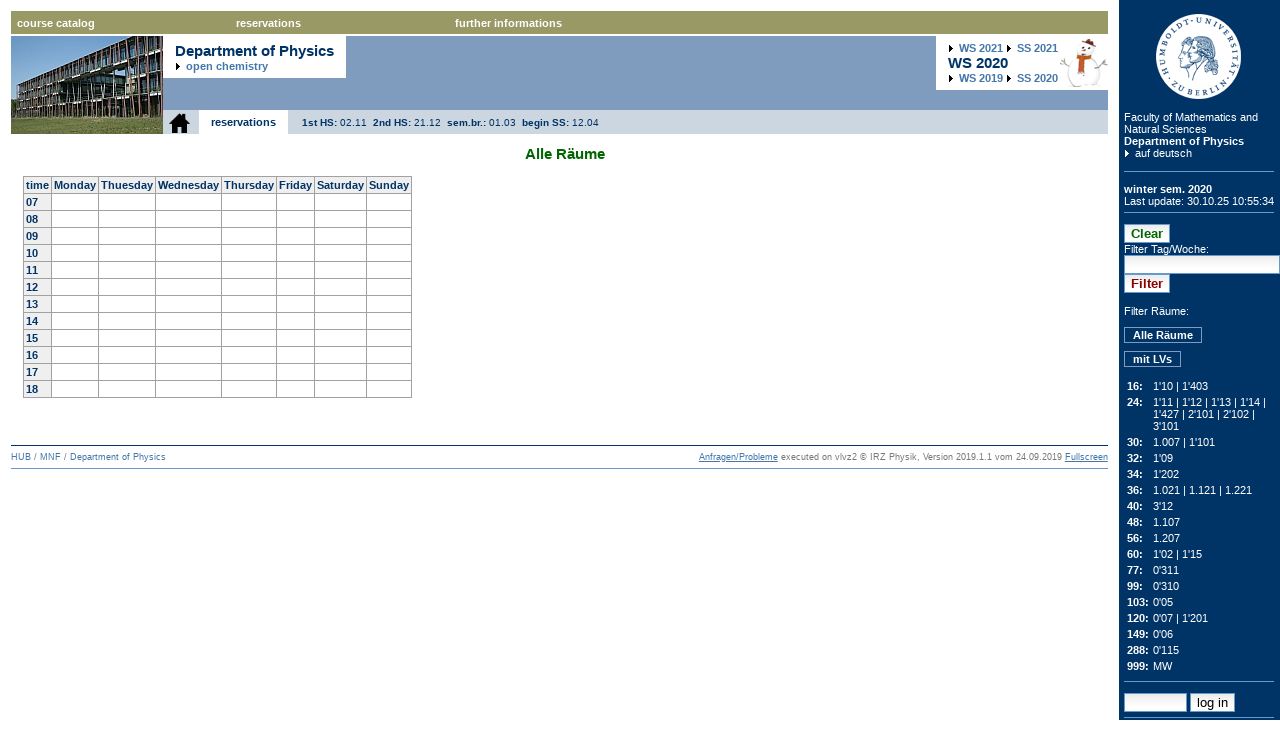

--- FILE ---
content_type: text/html; charset=UTF-8
request_url: https://vlvz2.physik.hu-berlin.de/ws2020/physik/reservierung/en/?site=reservierung&sday=&rfilter=all&sfilter=no&person=PMP
body_size: 4753
content:





<!DOCTYPE html PUBLIC "-//W3C//DTD XHTML 1.0 Transitional//EN" "http://www.w3.org/TR/xhtml1/DTD/xhtml1-transitional.dtd">
<html xmlns="http://www.w3.org/1999/xhtml" >
<head>
    <meta http-equiv="cache-control" content="no-cache, no-store, must-revalidate" />
    <meta http-equiv="pragma" content="no-cache" />
    <meta http-equiv="expires" content="0" />
    <meta http-equiv="Content-Type" content="text/html;charset=utf-8" />
    <meta name="viewport" content="width=device-width" />
    <title>
        NEW 15 1'201 |
        
	
	reservations
 |
        course catalog | Department of Physics
    </title>
    <script type="text/javascript" src="https://www2.physik.hu-berlin.de/css/ploneScripts5680.js"></script>
    <link rel="stylesheet" type="text/css" media="all" href="https://www2.physik.hu-berlin.de/css/vlvz.css" />
    <link rel="stylesheet" type="text/css" media="screen" href="https://www2.physik.hu-berlin.de/css/base.css" />
    <link rel="stylesheet" type="text/css" media="screen" href="https://www2.physik.hu-berlin.de/css/base.css" />
    <link rel="stylesheet" type="text/css" media="screen" href="https://www2.physik.hu-berlin.de/css/public.css" />
    <link rel="stylesheet" type="text/css" media="screen" href="https://www2.physik.hu-berlin.de/css/authoring.css" />
    <link rel="stylesheet" type="text/css" media="screen" href="https://www2.physik.hu-berlin.de/css/portlets.css" />
    <link rel="stylesheet" type="text/css" media="projection" href="https://www2.physik.hu-berlin.de/css/presentation.css" />
    <link rel="stylesheet" type="text/css" media="print" href="https://www2.physik.hu-berlin.de/css/print.css" />
    <link rel="stylesheet" type="text/css" media="handheld" href="https://www2.physik.hu-berlin.de/css/mobile.css" />
    <link rel="stylesheet" type="text/css" media="screen" href="https://www2.physik.hu-berlin.de/css/deprecated.css" />
    <link rel="stylesheet" type="text/css" media="screen" href="https://www2.physik.hu-berlin.de/css/generated.css" />
    <link rel="alternate stylesheet" type="text/css" media="screen" href="https://www2.physik.hu-berlin.de/css/textSmall.css" title="Small Text" />
    <link rel="alternate stylesheet" type="text/css" media="screen" href="https://www2.physik.hu-berlin.de/css/textLarge.css" title="Large Text" />
    <link rel="stylesheet" type="text/css" media="screen" href="https://www2.physik.hu-berlin.de/css/huBase.css" />
    <link rel="stylesheet" type="text/css" media="all" href="https://www2.physik.hu-berlin.de/css/huBreadCrumbs.css" />
    <link rel="stylesheet" type="text/css" media="screen" href="https://www2.physik.hu-berlin.de/css/huAuthoring.css" />
    <link rel="stylesheet" type="text/css" media="all" href="https://www2.physik.hu-berlin.de/css/huContent.css" />
    <link rel="stylesheet" type="text/css" media="all" href="https://www2.physik.hu-berlin.de/css/huFooter.css" />
    <link rel="stylesheet" type="text/css" media="screen" href="https://www2.physik.hu-berlin.de/css/huGenerated.css" />
    <link rel="stylesheet" type="text/css" media="screen" href="https://www2.physik.hu-berlin.de/css/huPublic.css" />
    <link rel="stylesheet" type="text/css" media="all" href="https://www2.physik.hu-berlin.de/css/huGlobalNav.css" />
    <link rel="stylesheet" type="text/css" media="all" href="https://www2.physik.hu-berlin.de/css/huPersonalTools.css" />
    <link rel="stylesheet" type="text/css" media="all" href="https://www2.physik.hu-berlin.de/css/huMenu.css" />
    <link rel="stylesheet" type="text/css" media="screen" href="https://www2.physik.hu-berlin.de/css/huPortletStylesA.css" />
    <link rel="stylesheet" type="text/css" media="print" href="https://www2.physik.hu-berlin.de/css/huPrint.css" />
    <link rel="stylesheet" type="text/css" media="screen" href="https://www2.physik.hu-berlin.de/css/huEmployee.css" />
    <link rel="stylesheet" type="text/css" media="screen" href="https://www2.physik.hu-berlin.de/css/huBlog.css" />
    <link rel="stylesheet" type="text/css" media="all" href="https://www2.physik.hu-berlin.de/css/plonePhysikCustom.css" />
    <link rel="stylesheet" type="text/css" media="all" href="https://www2.physik.hu-berlin.de/css/ploneCustom.css" />
    <link rel="stylesheet" href="https://www2.physik.hu-berlin.de/css/select2.css" />
    <script src="https://www2.physik.hu-berlin.de/css/jquery-1.11.2.min.js"></script>
    <script src="https://www2.physik.hu-berlin.de/css/jquery-migrate-1.2.1.min.js"></script>
    <style>
        /*table#lehrangebot .LVNr {
            width: 3%;
        }
        table#lehrangebot .ModulNr {
            width: 2%;
        }
         table#lehrangebot .ModulTitel {
            width: 25%;
            max-width:25%;
        }
         table#lehrangebot .LVTitel {
            width: 30%;
            max-width:30%;
        }
         table#lehrangebot .LectureLang {
            width: 5%;
            max-width:5%;
        }
         table#lehrangebot .StudPunkte {
             min-width: 5%;
            width: 5%;
        }
        table#lehrangebot .StudGang {
            width: 5%;
        }
         table#lehrangebot .FachSem {
             min-width:5%;
            width: 5%;
        }
         table#lehrangebot .LehrForm {
             min-width:5%;
            width: 5%;
        }
        table#lehrangebot .SWSZahl {
            min-width: 5%;
            width: 5%;
        }
        table#lehrangebot .LehrPerson {
            min-width: 10%;
            width: 10%;
        }*/
        table#lehrangebot tr td {
            border: 0;
            word-wrap: break-word;
        }
        table#lehrangebot tr td.LVNr {
            word-wrap: normal;
        }
    </style>


    <script type="text/javascript" src="https://www2.physik.hu-berlin.de/css/select2.js" /></script>
    <!--				<script type="text/javascript" src="https://www2.physik.hu-berlin.de/css/jquery-ui.js" /></script>-->
    <!-- Internet Explorer CSS Fixes -->
    <!--[if IE]>
        <style type="text/css" media="all">@import url(https://www2.physik.hu-berlin.de/css/IEFixes.css);</style>
    <![endif]-->
    <!-- Calendar Control -->
    <link href="https://www2.physik.hu-berlin.de/css/CalendarControl.css"
          rel="stylesheet" type="text/css" />
    <script type="text/javascript" src="https://www2.physik.hu-berlin.de/css/checkall.js"></script>
</head>
	<body>

<script src="https://www2.physik.hu-berlin.de/css/CalendarControl.js"
        type="text/javascript"></script>
<form id="form1" name="form1" action="/ws2020/physik/reservierung/en/" method="post">

<div id="visual-portal-wrapper" class="visualColumnHideOne">
<div id="visual-portal-wrapper-inner">
		<!-- HEADER -->
<div id="portal-top">
<div id="portal-header"><a name="pageTop"></a>
		<a class="hiddenStructure" accesskey="2" href="#">Direkt zum Inhalt</a>
		<a class="hiddenStructure" accesskey="6" href="#">Direkt zur Navigation</a>
<div id="HUmenu">

<ul class="hu_menu">
			<li>

 <a href="/ws2020/physik/verzeichnis/en/" class="firstLevel" title="">course catalog</a>

					
					 <ul>
						  
							  <li>
					     

 <a href="/ws2020/physik/start/en/" class="" title="">Start</a>

								</li>
						  
							  <li>
					     

 <a href="/ws2020/physik/news/en/" class="" title="">news / last changes</a>

								</li>
						  
							  <li>
					     

 <a href="/ws2020/physik/ordnung/en/" class="" title="">Study conditions/modules</a>

								</li>
						  
							  <li>
					     

 <a href="/ws2020/physik/verzeichnis/en/" class="" title="">course catalog</a>

								</li>
						  
							  <li>
					     

 <a href="/ws2020/physik/stundenplan/en/" class="" title="">timetable</a>

								</li>
						  
							  <li>
					     

 <a href="/ws2020/physik/raumplan/en/" class="" title="">timetable of rooms</a>

								</li>
						  
							  <li>
					     

 <a href="/ws2020/physik/lehrkraefte/en/" class="" title="">timetable of teachers</a>

								</li>
						  
							  <li>
					     

 <a href="/ws2020/physik/lehrangebot/?del=name,sem,sub/en/" class="" title="">Lehrangenbot</a>

								</li>
						</ul>
			</li>
</ul>
<ul class="hu_menu">
			<li>

 <a href="/ws2020/physik/reservierung/en/" class="firstLevel" title="">reservations</a>

					
					 <ul>
						  
							  <li>
					     

 <a href="/ws2020/physik/raumsuche/en/" class="" title="">room search/reservation</a>

								</li>
						  
							  <li>
					     

 <a href="/ws2020/physik/reservierung/en/" class="" title="">overview of reservations</a>

								</li>
						</ul>
			</li>
</ul>
<ul class="hu_menu">
			<li>

	<a href='#' class="firstLevel">further informations</a>

					
					 <ul>
						  
							  <li class="hasSub">
					     

	<a href="https://fakultaeten.hu-berlin.de/de/mnf/lehre_studium/spo" class="" title="">study regulations</a>

								  <ul>
								   <li>

	<a href="https://fakultaeten.hu-berlin.de/de/mnf/lehre_studium/spo/spochemie" class="" title="">Chemistry</a>
</li>
								   <li>

	<a href="https://fakultaeten.hu-berlin.de/de/mnf/lehre_studium/spo/spophysik" class="" title="">Physics</a>
</li>
								   <li>

	<a href="https://fakultaeten.hu-berlin.de/de/mnf/lehre_studium/spo/imp" class="" title="">IMP</a>
</li>
									 </ul>
								</li>
						  
							  <li>
					     

	<a href="https://fachini.physik.hu-berlin.de/" class="" title="">student association of physics</a>

								</li>
						  
							  <li>
					     

	<a href="https://studium.hu-berlin.de/beratung/zeit" class="" title="">dates and deadlines</a>

								</li>
						  
							  <li>
					     

	<a href="https://www.hu-berlin.de/impressum" class="" title="">imprint</a>

								</li>
						</ul>
			</li>
</ul>
<ul class="hu_menu">
			<li>

	<a href="#" class="firstLevel" title=""> </a>

					
			</li>
</ul>
<ul class="hu_menu">
			<li>

	<a href="#" class="firstLevel" title=""> </a>

					
			</li>
</ul>

</div>
<div class="visualClear"><!-- --></div><!-- ...-->
</div>
</div><!-- portal-top -->
<div class="visualClear"><!-- --></div><!-- ...-->
<!-- end HEADER -->
<!-- COLUMNS -->
<div id="portal-columns">
		<!-- portal-column-one  -->
<div id="portal-column-one">
<div class="visualPadding">
		</div>
		</div>
		<!-- portal-column-two -->
		<div id="portal-column-two">
		<div class="visualPadding">
				<h1 id="portlet-logo" class="portlet">
				<span id="portal-logo"><a href="https://www.hu-berlin.de" accesskey="1">Humboldt Universitaet zu Berlin</a></span>
                <a href="https://fakultaeten.hu-berlin.de/mnf" class="navigationHead" title="Faculty of Mathematics and Natural Sciences">Faculty of Mathematics and Natural Sciences</a>
                <span class="portalTitle"><a href="https://www.physik.hu-berlin.de" class="navigationHead" title="Department of Physics">Department of Physics</a></span>
	<a href="/ws2020/physik/reservierung/de/" style="font-weight:normal;" class="navigationHead arrow">auf deutsch</a>
    </h1><hr /><span style='font-weight:bold;color:white'>
	<!--<span style="color:orange;font-weight:normal;font-size:1.4em;">Dies Acadmicus am 12.10.2015</span><br />-->
	 winter sem.
	 2020
						<br /><span style='color:white;font-weight:normal'>Last update: 30.10.25 10:55:34</span>
<!--<br /><br />Die Navigation befindet sich ab sofort oben zentriert mit sich aufklappenden Links!-->
				</span>
				<hr />
				




<!-- Raumplan -->
<div>
    <input style="color:darkgreen;font-weight:bold;" type="submit" name="filter" value="Clear"><br />
    Filter Tag/Woche:
    <input name="sday" onfocus="showCalendarControl(this);" type="text" value="" style="width:150px;">
    <input style="color:darkred;font-weight:bold;" type="submit" name="filter" value="Filter">
</div><br />
<div>
    Filter Räume:<br /><br />
    <span class="linkbottondark"><a href="/ws2020/physik/reservierung/en/?rfilter=all&amp;sfilter=no">Alle Räume</a></span>
</div><br />
<div>
    <span class="linkbottondark"><a href="/ws2020/physik/reservierung/en/?sfilter=yes&amp;room=17">mit LVs</a></span>
</div><br />
<div style="clear:both;"></div>
<div style="float:right;">
</div>
<div style="clear:both;"></div>
<!-- <div class="sitetitle">Reservierungs&uuml;bersicht</div> -->
<!-- Reservierung -->
<table>
    <tr>
        
        <td style="font-weight:bold;vertical-align:top">16:</td>
        <td>
            
            
            <!-- <span class="rid">(1)</span> -->
            <a style="text-decoration:none" href="/ws2020/physik/reservierung/en/?rfilter=None&amp;room=1">1'10</a>
            |
            
            <!-- <span class="rid">(20)</span> -->
            <a style="text-decoration:none" href="/ws2020/physik/reservierung/en/?rfilter=None&amp;room=20">1'403</a>
        </td>
    </tr>
    <tr>
        
        <td style="font-weight:bold;vertical-align:top">24:</td>
        <td>
            
            
            <!-- <span class="rid">(8)</span> -->
            <a style="text-decoration:none" href="/ws2020/physik/reservierung/en/?rfilter=None&amp;room=8">1'11</a>
            |
            
            <!-- <span class="rid">(7)</span> -->
            <a style="text-decoration:none" href="/ws2020/physik/reservierung/en/?rfilter=None&amp;room=7">1'12</a>
            |
            
            <!-- <span class="rid">(6)</span> -->
            <a style="text-decoration:none" href="/ws2020/physik/reservierung/en/?rfilter=None&amp;room=6">1'13</a>
            |
            
            <!-- <span class="rid">(5)</span> -->
            <a style="text-decoration:none" href="/ws2020/physik/reservierung/en/?rfilter=None&amp;room=5">1'14</a>
            |
            
            <!-- <span class="rid">(23)</span> -->
            <a style="text-decoration:none" href="/ws2020/physik/reservierung/en/?rfilter=None&amp;room=23">1'427</a>
            |
            
            <!-- <span class="rid">(4)</span> -->
            <a style="text-decoration:none" href="/ws2020/physik/reservierung/en/?rfilter=None&amp;room=4">2'101</a>
            |
            
            <!-- <span class="rid">(3)</span> -->
            <a style="text-decoration:none" href="/ws2020/physik/reservierung/en/?rfilter=None&amp;room=3">2'102</a>
            |
            
            <!-- <span class="rid">(2)</span> -->
            <a style="text-decoration:none" href="/ws2020/physik/reservierung/en/?rfilter=None&amp;room=2">3'101</a>
        </td>
    </tr>
    <tr>
        
        <td style="font-weight:bold;vertical-align:top">30:</td>
        <td>
            
            
            <!-- <span class="rid">(90)</span> -->
            <a style="text-decoration:none" href="/ws2020/physik/reservierung/en/?rfilter=None&amp;room=90">1.007</a>
            |
            
            <!-- <span class="rid">(19)</span> -->
            <a style="text-decoration:none" href="/ws2020/physik/reservierung/en/?rfilter=None&amp;room=19">1'101</a>
        </td>
    </tr>
    <tr>
        
        <td style="font-weight:bold;vertical-align:top">32:</td>
        <td>
            
            
            <!-- <span class="rid">(9)</span> -->
            <a style="text-decoration:none" href="/ws2020/physik/reservierung/en/?rfilter=None&amp;room=9">1'09</a>
        </td>
    </tr>
    <tr>
        
        <td style="font-weight:bold;vertical-align:top">34:</td>
        <td>
            
            
            <!-- <span class="rid">(10)</span> -->
            <a style="text-decoration:none" href="/ws2020/physik/reservierung/en/?rfilter=None&amp;room=10">1'202</a>
        </td>
    </tr>
    <tr>
        
        <td style="font-weight:bold;vertical-align:top">36:</td>
        <td>
            
            
            <!-- <span class="rid">(99)</span> -->
            <a style="text-decoration:none" href="/ws2020/physik/reservierung/en/?rfilter=None&amp;room=99">1.021</a>
            |
            
            <!-- <span class="rid">(101)</span> -->
            <a style="text-decoration:none" href="/ws2020/physik/reservierung/en/?rfilter=None&amp;room=101">1.121</a>
            |
            
            <!-- <span class="rid">(100)</span> -->
            <a style="text-decoration:none" href="/ws2020/physik/reservierung/en/?rfilter=None&amp;room=100">1.221</a>
        </td>
    </tr>
    <tr>
        
        <td style="font-weight:bold;vertical-align:top">40:</td>
        <td>
            
            
            <!-- <span class="rid">(11)</span> -->
            <a style="text-decoration:none" href="/ws2020/physik/reservierung/en/?rfilter=None&amp;room=11">3'12</a>
        </td>
    </tr>
    <tr>
        
        <td style="font-weight:bold;vertical-align:top">48:</td>
        <td>
            
            
            <!-- <span class="rid">(91)</span> -->
            <a style="text-decoration:none" href="/ws2020/physik/reservierung/en/?rfilter=None&amp;room=91">1.107</a>
        </td>
    </tr>
    <tr>
        
        <td style="font-weight:bold;vertical-align:top">56:</td>
        <td>
            
            
            <!-- <span class="rid">(92)</span> -->
            <a style="text-decoration:none" href="/ws2020/physik/reservierung/en/?rfilter=None&amp;room=92">1.207</a>
        </td>
    </tr>
    <tr>
        
        <td style="font-weight:bold;vertical-align:top">60:</td>
        <td>
            
            
            <!-- <span class="rid">(13)</span> -->
            <a style="text-decoration:none" href="/ws2020/physik/reservierung/en/?rfilter=None&amp;room=13">1'02</a>
            |
            
            <!-- <span class="rid">(12)</span> -->
            <a style="text-decoration:none" href="/ws2020/physik/reservierung/en/?rfilter=None&amp;room=12">1'15</a>
        </td>
    </tr>
    <tr>
        
        <td style="font-weight:bold;vertical-align:top">77:</td>
        <td>
            
            
            <!-- <span class="rid">(94)</span> -->
            <a style="text-decoration:none" href="/ws2020/physik/reservierung/en/?rfilter=None&amp;room=94">0'311</a>
        </td>
    </tr>
    <tr>
        
        <td style="font-weight:bold;vertical-align:top">99:</td>
        <td>
            
            
            <!-- <span class="rid">(73)</span> -->
            <a style="text-decoration:none" href="/ws2020/physik/reservierung/en/?rfilter=None&amp;room=73">0'310</a>
        </td>
    </tr>
    <tr>
        
        <td style="font-weight:bold;vertical-align:top">103:</td>
        <td>
            
            
            <!-- <span class="rid">(14)</span> -->
            <a style="text-decoration:none" href="/ws2020/physik/reservierung/en/?rfilter=None&amp;room=14">0'05</a>
        </td>
    </tr>
    <tr>
        
        <td style="font-weight:bold;vertical-align:top">120:</td>
        <td>
            
            
            <!-- <span class="rid">(15)</span> -->
            <a style="text-decoration:none" href="/ws2020/physik/reservierung/en/?rfilter=None&amp;room=15">0'07</a>
            |
            
            <!-- <span class="rid">(17)</span> -->
            <a style="text-decoration:none" href="/ws2020/physik/reservierung/en/?rfilter=None&amp;room=17">1'201</a>
        </td>
    </tr>
    <tr>
        
        <td style="font-weight:bold;vertical-align:top">149:</td>
        <td>
            
            
            <!-- <span class="rid">(16)</span> -->
            <a style="text-decoration:none" href="/ws2020/physik/reservierung/en/?rfilter=None&amp;room=16">0'06</a>
        </td>
    </tr>
    <tr>
        
        <td style="font-weight:bold;vertical-align:top">288:</td>
        <td>
            
            
            <!-- <span class="rid">(57)</span> -->
            <a style="text-decoration:none" href="/ws2020/physik/reservierung/en/?rfilter=None&amp;room=57">0'115</a>
        </td>
    </tr>
    <tr>
        
        <td style="font-weight:bold;vertical-align:top">999:</td>
        <td>
            
            
            <!-- <span class="rid">(93)</span> -->
            <a style="text-decoration:none" href="/ws2020/physik/reservierung/en/?rfilter=None&amp;room=93">MW</a>
        </td>
    </tr>
</table>
<input type="hidden" name="site" value="reservierung">
<div style="clear:both;"></div>


				<hr />
    <input type="password" name="pass" value="" size="6" />
    <input type="submit" name="register" value="log in" />
    <input type="hidden" name="site" value="reservierung" />
				<hr />

				<dl class="portlet" id="portlet-languages" style="margin-bottom:0px"><dt class="portletHeader" /></dl>
<a href="/ws2020/physik/allreservations/en/">_</a>
</div><!--<... class="visualPadding">-->
</div><!--<... id="portal-column-two">-->
<!-- portal-column-content -->
<div id="portal-column-content">
<div id="content" class="">
<div id="print-header">
</div>
<div class="documentContent" id="region-content"><a name="documentContent"></a>
<div id="head-wrapper" class="document_view_ohneEinzug head-wrapper-document_view_ohneEinzug visualNoPrint">
		<img alt="" src="https://www2.physik.hu-berlin.de/content/head_left_image_physik.jpg" />
<div style="position:absolute;right: 0px;top: 0px;width:500;height:31px;background-color:#7f9cbe">

<span style="position:absolute;right:0px;display: inline-block;font-weight:bold;font-size:0.91em;margin-left:0em;padding:0.55em 1.1em;background: url(https://www2.physik.hu-berlin.de/content/ws.png) no-repeat right;padding-right:50px;
<!-- put first semster not to show here -->


color:#000088;background-color:white;">

<a style="background: url(https://www2.physik.hu-berlin.de/content/arrowRight-black.png) no-repeat 0% 50%; padding-left: 1em;" href='/ws2021/physik/reservierung/en/?changed'> <span title="winter sem.">WS</span> 2021</a>

<a style="background: url(https://www2.physik.hu-berlin.de/content/arrowRight-black.png) no-repeat 0% 50%; padding-left: 1em;" href='/ss2021/physik/reservierung/en/?changed'> <span title="summer sem.">SS</span> 2021</a><br />

  <span style="font-size:1.4em"><span title="winter sem.">WS</span> 2020</span><br />

<a style="background: url(https://www2.physik.hu-berlin.de/content/arrowRight-black.png) no-repeat 0% 50%; padding-left: 1em;" href='/ws2019/physik/reservierung/en/?changed'> <span title="winter sem.">WS</span> 2019</a>

<a style="background: url(https://www2.physik.hu-berlin.de/content/arrowRight-black.png) no-repeat 0% 50%; padding-left: 1em;" href='/ss2020/physik/reservierung/en/?changed'> <span title="summer sem.">SS</span> 2020</a>


</span>
<span style="position:absolute;display: inline-block;font-weight:bold;font-size:0.91em;margin-left:0em;padding:0.55em 1.1em;background-color:white;">
<span style="font-size:1.4em">Department of Physics</span>
<br />

	<a href="/ws2020/chemie/reservierung/en/?changed" style="background: url(https://www2.physik.hu-berlin.de/content/arrowRight-black.png) no-repeat 0% 50%; padding-left: 1em;">open chemistry</a>

</span>
</div>
<div class="huParentTitleRow">
		<a href="/ws2020/physik/start/en/"><img style="padding-right:6px;padding-left:6px;" height="20" src="https://www2.physik.hu-berlin.de/content/home.png"/></a>
		<a class="huParentTitle" href="#">
	
	reservations
</a>



<!--<span style="display:inline-block;font-size:0.80em;margin:1em;padding:0.55em 1.1em;color:#003366;">-->


<span style="font-size:0.80em;padding:0.55em 1.1em;color:003366;">
<b title='1st half of semester'>1st HS:</b> 02.11&nbsp;
<b title='2nd half of semester'>2nd HS:</b> 21.12&nbsp;
<b title='semester break'>sem.br.:</b> 01.03&nbsp;
  <b title='summer sem.'>begin SS:</b>
12.04
</span>
</div>
</div>
<div>
<!--<div style="clear: both;">&nbsp;</div>-->








 <div class="name center">
	Alle Räume
 </div><br />
<table id="reservierung">
  <thead>
				<tr>
      <th class="hut">time</th>
      <th class="hut">Monday</th>
      <th class="hut">Thuesday</th>
      <th class="hut">Wednesday</th>
      <th class="hut">Thursday</th>
      <th class="hut">Friday</th>
      <th class="hut">Saturday</th>
      <th class="hut">Sunday</th>
				</tr>
  </thead>
  <tbody>
    <tr>
      <th class="hut">07</th>
        <td class="empty" rowspan="1">
        </td>
        <td class="empty" rowspan="1">
        </td>
        <td class="empty" rowspan="1">
        </td>
        <td class="empty" rowspan="1">
        </td>
        <td class="empty" rowspan="1">
        </td>
        <td class="empty" rowspan="1">
        </td>
        <td class="empty" rowspan="1">
        </td>
    </tr>
    <tr>
      <th class="hut">08</th>
        <td class="empty" rowspan="1">
        </td>
        <td class="empty" rowspan="1">
        </td>
        <td class="empty" rowspan="1">
        </td>
        <td class="empty" rowspan="1">
        </td>
        <td class="empty" rowspan="1">
        </td>
        <td class="empty" rowspan="1">
        </td>
        <td class="empty" rowspan="1">
        </td>
    </tr>
    <tr>
      <th class="hut">09</th>
        <td class="empty" rowspan="1">
        </td>
        <td class="empty" rowspan="1">
        </td>
        <td class="empty" rowspan="1">
        </td>
        <td class="empty" rowspan="1">
        </td>
        <td class="empty" rowspan="1">
        </td>
        <td class="empty" rowspan="1">
        </td>
        <td class="empty" rowspan="1">
        </td>
    </tr>
    <tr>
      <th class="hut">10</th>
        <td class="empty" rowspan="1">
        </td>
        <td class="empty" rowspan="1">
        </td>
        <td class="empty" rowspan="1">
        </td>
        <td class="empty" rowspan="1">
        </td>
        <td class="empty" rowspan="1">
        </td>
        <td class="empty" rowspan="1">
        </td>
        <td class="empty" rowspan="1">
        </td>
    </tr>
    <tr>
      <th class="hut">11</th>
        <td class="empty" rowspan="1">
        </td>
        <td class="empty" rowspan="1">
        </td>
        <td class="empty" rowspan="1">
        </td>
        <td class="empty" rowspan="1">
        </td>
        <td class="empty" rowspan="1">
        </td>
        <td class="empty" rowspan="1">
        </td>
        <td class="empty" rowspan="1">
        </td>
    </tr>
    <tr>
      <th class="hut">12</th>
        <td class="empty" rowspan="1">
        </td>
        <td class="empty" rowspan="1">
        </td>
        <td class="empty" rowspan="1">
        </td>
        <td class="empty" rowspan="1">
        </td>
        <td class="empty" rowspan="1">
        </td>
        <td class="empty" rowspan="1">
        </td>
        <td class="empty" rowspan="1">
        </td>
    </tr>
    <tr>
      <th class="hut">13</th>
        <td class="empty" rowspan="1">
        </td>
        <td class="empty" rowspan="1">
        </td>
        <td class="empty" rowspan="1">
        </td>
        <td class="empty" rowspan="1">
        </td>
        <td class="empty" rowspan="1">
        </td>
        <td class="empty" rowspan="1">
        </td>
        <td class="empty" rowspan="1">
        </td>
    </tr>
    <tr>
      <th class="hut">14</th>
        <td class="empty" rowspan="1">
        </td>
        <td class="empty" rowspan="1">
        </td>
        <td class="empty" rowspan="1">
        </td>
        <td class="empty" rowspan="1">
        </td>
        <td class="empty" rowspan="1">
        </td>
        <td class="empty" rowspan="1">
        </td>
        <td class="empty" rowspan="1">
        </td>
    </tr>
    <tr>
      <th class="hut">15</th>
        <td class="empty" rowspan="1">
        </td>
        <td class="empty" rowspan="1">
        </td>
        <td class="empty" rowspan="1">
        </td>
        <td class="empty" rowspan="1">
        </td>
        <td class="empty" rowspan="1">
        </td>
        <td class="empty" rowspan="1">
        </td>
        <td class="empty" rowspan="1">
        </td>
    </tr>
    <tr>
      <th class="hut">16</th>
        <td class="empty" rowspan="1">
        </td>
        <td class="empty" rowspan="1">
        </td>
        <td class="empty" rowspan="1">
        </td>
        <td class="empty" rowspan="1">
        </td>
        <td class="empty" rowspan="1">
        </td>
        <td class="empty" rowspan="1">
        </td>
        <td class="empty" rowspan="1">
        </td>
    </tr>
    <tr>
      <th class="hut">17</th>
        <td class="empty" rowspan="1">
        </td>
        <td class="empty" rowspan="1">
        </td>
        <td class="empty" rowspan="1">
        </td>
        <td class="empty" rowspan="1">
        </td>
        <td class="empty" rowspan="1">
        </td>
        <td class="empty" rowspan="1">
        </td>
        <td class="empty" rowspan="1">
        </td>
    </tr>
    <tr>
      <th class="hut">18</th>
        <td class="empty" rowspan="1">
        </td>
        <td class="empty" rowspan="1">
        </td>
        <td class="empty" rowspan="1">
        </td>
        <td class="empty" rowspan="1">
        </td>
        <td class="empty" rowspan="1">
        </td>
        <td class="empty" rowspan="1">
        </td>
        <td class="empty" rowspan="1">
        </td>
    </tr>
    </tbody>
</table>



</div>
</div><!-- id="region-content"-->
</div><!--  id="content"-->
<div class="visualClear"><!-- --></div>
<!--      </div>--><!-- id="portal-column-content" -->
<!--    </div>--><!-- id="portal-columns" -->
    </div><!-- id="portal-column-content" -->
  </div><!-- id="portal-columns" -->
<!--</div>--><!--  id="visual-portal-wrapper-inner"-->
<!-- end COLUMNS -->
<!-- FOOTER -->
<div id="portal-bottom">
<div id="portal-footer">
<div id="portal-breadcrumbs">
		<a href="https://www.hu-berlin.de">HUB</a>
		<span class="breadcrumbSeparator">&#47;</span>
		<a href="https://fakultaeten.hu-berlin.de/mnf">MNF</a>
		<span class="breadcrumbSeparator">&#47;</span>
		<a href="https://www.physik.hu-berlin.de">Department of Physics</a>
		&nbsp;&nbsp;&nbsp;<a href="./?reset=1">&nbsp;&nbsp;&nbsp;</a>&nbsp;&nbsp;&nbsp;
		<a href="https://validator.w3.org/check?uri=referer">&nbsp;&nbsp;&nbsp;</a>
		<!--<span class="breadcrumbSeparator">&#47;</span>
		<span dir="ltr">
		Brot
		</span>-->
</div><!--  id="portal-breadcrumbs">-->
</div><!-- id="portal-footer"-->
<div id="portal-bylines">
<div>
<div class="documentByLine">
		<span>
			<!--<a href="https://validator.w3.org/check?uri=referer"><img
        	src="https://www.w3.org/Icons/valid-xhtml10-blue.png"
        	alt="Valid XHTML 1.0 Transitional" height="20" /></a>-->
		<a href="mailto:uco2@physik.hu-berlin.de?subject=[VLVZ]Allgemein Anfrage">Anfragen/Probleme</a>
		</span>
		<span style=''>executed on vlvz2</span>
		<span>&copy; IRZ Physik, Version 2019.1.1 vom 24.09.2019
</span>
		<span><a href="javascript:toggleFullScreenMode();">Fullscreen</a></span>
<div class="reviewHistory"></div>
</div>
<hr style="color:black;"/>
</div><!-- class="documentByLine" -->
</div><!-- id="portal-bylines" -->
<!--</div>--><!-- id="portal-footer"-->
</div><!-- id="portal-bottom" -->
</div><!--  id="visual-portal-wrapper-inner"-->
</div><!-- id="visual-portal-wrapper"-->
</form>
</body>
</html>



--- FILE ---
content_type: text/css
request_url: https://www2.physik.hu-berlin.de/css/huBase.css
body_size: 1088
content:

/* - huBase.css - */
@media screen {
/* http://www.physik.hu-berlin.de/portal_css/huBase.css?original=1 */
/* */
html,body {
margin:0;
padding:0;
height: 100%;
}
body {
min-width: 70em;
margin: 0 auto;
#max-width: 90em;
}
* html body {
width: expression("74.5em");    /* */
}
#visual-portal-wrapper.visualColumnHideNone ,
#visual-portal-wrapper {
border-left: 15em solid white;
border-right: 14.6em solid #036;
position: relative;
min-height: 100%;
}
#visual-portal-wrapper.visualColumnHideNone #visual-portal-wrapper-inner ,
#visual-portal-wrapper #visual-portal-wrapper-inner {
background-color: transparent;
margin-left: -15em;
margin-right: -14.6em;
min-height: 100%;
}
/* */
html > body #visual-portal-wrapper.visualColumnHideNone #visual-portal-wrapper-inner ,
html > body #visual-portal-wrapper #visual-portal-wrapper-inner {
height: expression("auto");     /* */
}
#portal-column-one .visualPadding,
#portal-column-two .visualPadding {
padding: 0 0.5em 1em;
}
#portal-column-one .visualPadding {
margin-right: -1em;     /* */
padding: 0 1em 1em;
}
#portal-column-one{
float:left;
width: 15em;
position:relative;
}
#portal-column-content{
margin-left: 15em !important;
margin-right: 14.6em !important;
min-height: 80%;
position: static !important;
position: relative; /* */
left: -0.4em;
margin-right: 14.2em;
zoom: 1;
}
/* */
* html #visual-portal-wrapper.visualColumnHideOne #portal-column-content {
margin-left: 0.4em !important;
padding-left: 1em !important; /* */
}
* html #visual-portal-wrapper.visualColumnHideTwo #portal-column-content {
margin-right: -0.4em !important;
/* *//* */
}
* html #visual-portal-wrapper.visualColumnHideOneTwo #portal-column-content {
left: auto;
margin-left: auto;
}
/* */
#portal-column-content #content{
overflow: auto;
padding: 0em 1em 0em 0em !important;
}
#visual-portal-wrapper.visualColumnHideOneTwo #content {
padding-left: 1em !important;
}
#portal-column-two {
float:right;
width: 14.6em;
position:absolute;
top: 0;
right: -14.6em!important;
right: 0;           /**/
}
#portal-top ,
#portal-bottom {
padding: 0 1em;
margin-right: 14.6em;
zoom: 1;    /**/
}
.kupu-fulleditor-zoomed #portal-column-one,
.kupu-fulleditor-zoomed #portal-column-two,
.kupu-fulleditor-zoomed #portal-top,
.kupu-fulleditor-zoomed #portal-bottom {
display: none;
}
#visual-portal-wrapper.visualColumnHideOne #portal-column-one ,
#visual-portal-wrapper.visualColumnHideTwo #portal-column-two ,
#visual-portal-wrapper.visualColumnHideOneTwo #portal-column-one ,
#visual-portal-wrapper.visualColumnHideOneTwo #portal-column-two ,
.fullscreen #portal-column-one,
.fullscreen #portal-column-two {
display: none;
}
.fullscreen #visual-portal-wrapper,
#visual-portal-wrapper.visualColumnHideOneTwo ,
* html .visualColumnHideOneTwo {
border-left-width: 0pt !important;
border-right-width: 0pt !important;
}
#visual-portal-wrapper.visualColumnHideOne ,
* html .visualColumnHideOne {
border-left-width: 0pt !important;
}
#visual-portal-wrapper.visualColumnHideTwo ,
* html .visualColumnHideTwo {
border-right-width: 0pt !important;
}
.fullscreen #visual-portal-wrapper #visual-portal-wrapper-inner,
.fullscreen #visual-portal-wrapper #portal-top,
.fullscreen #visual-portal-wrapper #portal-bottom,
/* */
.fullscreen #portal-column-content,
#visual-portal-wrapper.visualColumnHideOneTwo #portal-column-content,
#visual-portal-wrapper.visualColumnHideOneTwo #visual-portal-wrapper-inner,
#visual-portal-wrapper.visualColumnHideOneTwo #portal-top,
#visual-portal-wrapper.visualColumnHideOneTwo #portal-bottom {
margin-left: 0 !important; /* */
margin-right: 0 !important;
}
#visual-portal-wrapper.visualColumnHideTwo #visual-portal-wrapper-inner,
#visual-portal-wrapper.visualColumnHideTwo #portal-column-content,
#visual-portal-wrapper.visualColumnHideTwo #portal-top,
#visual-portal-wrapper.visualColumnHideTwo #portal-bottom {
margin-right: 0 !important;
}
#visual-portal-wrapper.visualColumnHideOne #visual-portal-wrapper-inner {
margin-left: 0 !important;
}
#visual-portal-wrapper.visualColumnHideOne #portal-column-content {
margin-left: 1em !important;
}
/* */
#portlet-headimage {
/* */ /* */
overflow: hidden;
}
#portlet-headimage img {
height: 98px;
max-height: 98px !important;
min-width:  152px !important;
width: 100%;
position: relative;
vertical-align: top;
}
/* */
p ,
ol ,
ul {
line-height: 1.3em;
}
ul {
margin-left: 1.1em;
list-style-image: none;
list-style-type: disc;
}
#print-header {
display: none;
}
/* */
.smaller {
font-size: smaller;
}
.x-small {
font-size: x-small;
}
.xx-small {
font-size: xx-small;
}
/* */
h1 {
font-size: 150%;
}
h2 {
font-size: 135%;
}
h3 {
font-size: 120%;
}
h4 {
font-size: 110%;
}
h5 ,h6 {
font-size: 100%;
}
.indent {
margin-left: 2em;
}
/* */

}



--- FILE ---
content_type: text/css
request_url: https://www2.physik.hu-berlin.de/css/presentation.css
body_size: 948
content:

/* - presentation.css - */
@media projection {
/* http://www.physik.hu-berlin.de/portal_css/presentation.css?original=1 */
/* */
/* */
body {
background: White url(https://www.physik.hu-berlin.de/images/logo.png) no-repeat fixed 95% 95%;
font-family: Verdana, Helvetica, Arial, sans-serif;
font-size: 50px !important;
color: Black;
margin: 0;
padding: 0;
min-width: 0px !important;
}
#visual-portal-wrapper {
width: 100% !important;
min-width: 0 !important;
}
#portal-column-content {
margin: 0 !important;
}
#portal-column-content #content {
padding: 1em;
margin: 0 !important;
}
h1, h2 {
font-size: 50px !important;
background-color: rgb(238, 243, 245);
border-color: #69c;
border-style: solid;
border-width: 1px;
padding-top: 0em;
padding-left: 0.5em;
padding-right: 0.5em;
margin: 1em 0 0 0;
page-break-before: always;
font-weight: normal;
}
h1.documentFirstHeading {
/* */
page-break-before: avoid;
}
dl, ol, ul {
font-size: 40px !important;
text-align: left;
margin-top: 0.5em;
}
dt {
background-color: rgb(238, 243, 245);
border-color: #69c;
border-style: solid;
border-width: 1px;
display: inline;
padding-right: 0.5em;
}
dd {
margin-bottom: 0.25em;
}
li {
margin: 0 0 0.5em 0;
}
p {
/* */
display: none;
}
.documentDescription {
font-size: 40px !important;
font-weight: normal;
margin-top: 4em;
text-align: center !important;
}
ul {
list-style-image: url(https://www.physik.hu-berlin.de/bulletBig.gif);
}
pre {
font-size: 25px;
padding: 0.5em;
font-weight: bold;
background-color: rgb(238, 243, 245);
border: 1px solid #69c;
}
code {
background-color: rgb(238, 243, 245);
border-color: #69c;
border-style: solid;
border-width: 1px;
padding: 0.1em 0.25em;
}
a {
color: #47a !important;
}
div.top,
#portal-logo,
.hiddenStructure,
#portal-searchbox,
#portal-siteactions,
#portal-globalnav,
#portal-personaltools,
#portal-breadcrumbs,
#portal-column-one,
#portal-column-two,
.contentViews,
.contentActions,
.help,
.legend,
div.portalMessage,
div.documentActions,
.documentByLine,
.netscape4,
#portal-footer,
#portal-colophon,
input,
.skipnav {
/* */
display: none;
}
div#portal-columns div#visual-column-wrapper,
div#portal-columns div#visual-column-wrapper div#portal-column-content {
width: 100%;
}
div#portal-columns div#visual-column-wrapper div#portal-column-content {
padding: 0;
margin: 0;
}
div#portal-columns div#visual-column-wrapper div#portal-column-content * {
text-align: left;
}
#content,
.group {
background: transparent;
border: none;
padding: 0;
margin: 0;
}
#content {
margin: 0 1em;
}
table.listing,
table.listing td {
border: 1pt solid black;
border-collapse: collapse;
}
a, a:link, a:visited {
color: #520;
background: transparent;
}
/* */

}



--- FILE ---
content_type: text/css
request_url: https://www2.physik.hu-berlin.de/css/mobile.css
body_size: 1476
content:

/* - mobile.css - */
@media handheld {
/* http://www.physik.hu-berlin.de/portal_css/mobile.css?original=1 */
/* */
/* */
body {
font: 69% Verdana, Helvetica, Arial, sans-serif;
background-color: White;
color: #333;
margin: 0;
padding: 0;
}
table {
font-size: 100%;
}
a {
color: #47a;
background-color: transparent;
}
img {
border: none;
vertical-align: middle;
}
p {
margin: 0.5em 0em 1em 0em;
}
h1, h2, h3, h4, h5, h6 {
font-weight: normal;
border-bottom: 1px solid #69c;
}
h1 a,
h2 a,
h3 a,
h4 a,
h5 a,
h6 a {
color: #333 ! important;
}
h1 {
font-size: 160%;
}
h2 {
font-size: 150%;
}
h3 {
font-size: 140%;
border-bottom: none;
font-weight: bold;
}
h4 {
font-size: 120%;
border-bottom: none;
font-weight: bold;
}
h5 {
font-size: 100%;
border-bottom: none;
font-weight: bold;
}
h6 {
font-size: 85%;
border-bottom: none;
font-weight: bold;
}
label {
font-weight: bold;
}
/* */
#portal-searchbox {
font-size: 10px;
}
#portal-globalnav {
/* */
background-color: transparent;
border-collapse: collapse;
padding: 0;
padding-left: 0.2em;
list-style: none;
margin: 0;
height: auto;
line-height: normal;
}
#portal-globalnav li {
display: inline;
}
#portal-globalnav li a {
/* */
background-color: transparent;
border-color: #69c;
border-width: 1px;
border-style: solid solid none solid;
color: #036;
height: auto;
margin-right: 0.1em;
padding: 0em 0.2em;
text-decoration: none;
text-transform: none;
}
#portal-globalnav li.selected a {
/* */
background-color: rgb(238, 243, 245);
border: 1px solid #69c;
border-bottom: rgb(238, 243, 245) 1px solid;
color: #036;
}
#portal-personaltools {
/* */
background-color: rgb(238, 243, 245);
border-top-color: #69c;
border-top-style: solid;
border-top-width: 1px;
border-bottom-color: #69c;
border-bottom-style: solid;
border-bottom-width: 1px;
color: #333;
margin: 0;
text-align: right;
text-transform: none;
list-style: none;
}
#portal-personaltools li {
margin-left: 0.2em;
display: inline;
}
#portal-personaltools li a {
text-decoration: none;
color: #036;
}
.visualCaseSensitive {
text-transform: none;
}
#portal-breadcrumbs {
/* */
border-bottom-color: #69c;
border-bottom-style: solid;
border-bottom-width: 1px;
padding-left: 0.2em;
padding-right: 0.2em;
text-transform: none;
}
.contentViews {
background-color: transparent;
border-collapse: collapse;
padding-left: 0.1em;
line-height: normal;
margin: 0.2em 0 0 0;
/* */
list-style: none;
border: 1px solid #a1a1a1;
border-top-width: 0px;
border-left-width: 0px;
border-right-width: 0px;
}
.contentViews li {
display: inline;
}
.contentViews li a {
background-color: transparent;
border: 1px solid #a1a1a1;
border-style: solid;
color: #436976;
height: auto;
margin-right: 0.2em;
padding: 0;
line-height: normal;
text-decoration: none;
text-transform: none;
z-index: 1;
}
.contentViews .selected a {
background-color: #efefef;
border-bottom: #efefef 1px solid;
color: #436976;
}
.contentActions {
border-collapse: collapse;
background-color: #efefef;
border-left: 1px solid #a1a1a1;
border-right: 1px solid #a1a1a1;
color: #436976;
text-align: right;
text-transform: none;
padding: 0 0 0 0.2em;
z-index: 2;
height: 1.2em;
}
.contentActions ul,
.contentActions li {
margin: 0;
list-style: none;
list-style-image: none;
display: inline;
color: #333;
text-align: left;
}
.contentActions ul {
padding: 0;
margin: 0;
}
.contentActions li {
float: right;
background-image: url(http://www.physik.hu-berlin.de/arrowDownAlternative.gif);
background-repeat: no-repeat;
background-position: center right;
z-index: 4;
border-left: 1px solid #a1a1a1;
padding: 0 0 0 0.2em;
margin: 0 0.2em 0 0;
}
.actionItems li {
background-image: none;
}
.contentActions a {
text-decoration: none;
color: #436976;
padding: 0 0.6em 0 0;
}
.contentActions .actionMenu .actionMenuContent {
display: none;
z-index: 5;
position: absolute;
top: 0;
right: -1px;
height: auto;
padding: 0;
margin: 0;
cursor: pointer;
}
.contentActions .actionMenu .actionMenuContent ul {
display: block;
background: #efefef;
border: 1px #a1a1a1;
border-style: none solid solid solid;
margin: 0.2em 0 0 0;
padding: 0;
cursor: pointer;
}
.actionMenu .actionMenuContent li {
font-size: 10px !important;
float: none;
background: transparent;
display: inline;
padding: 0;
margin: 0;
border: 0;
}
.actionMenu .actionMenuContent li a {
display: block;
white-space: nowrap;
padding: 0 0.2em;
margin: 0.2em 0;
}
.actionMenu .actionMenuContent .actionSeparator a {
margin-top: 0.2em;
padding-top: 0.2em;
border-top: 1px solid #a1a1a1;
}
.documentEditable .documentContent {
border: 1px solid #a1a1a1;
padding: 0.5em;
}
/* */
.portalMessage,
.portalWarningMessage,
.portalStopMessage,
.system-message,
#error-handling {
background-color: #ffce7b;
border: 1px solid #ffa500;
color: #333;
font-size: 85%;
font-weight: bold;
margin: 2em 0em 1em 0em;
padding: 0.5em 1em;
vertical-align: middle;
}
.portalMessage a,
.portalWarningMessage a,
.portalStopMessage a {
color: #333;
}
.documentDescription {
/* */
font-weight: bold;
display: block;
margin: 0.5em 0em;
}
.documentByLine {
text-align: right;
font-size: 85%;
clear: both;
font-weight: normal;
color: #76797c;
}
#portal-footer {
background-color: rgb(238, 243, 245);
border-top: 1px solid #69c;
border-bottom: 1px solid #69c;
float: none;
margin: 2em 0em 1em 0em;
padding: 0.5em 0em 1em 0em;
text-align: center;
}
.hiddenStructure,
#portal-logo,
#portal-searchbox,
#portal-siteactions,
#portal-column-one,
#portal-column-two,
.addFavorite,
.documentActions,
#portal-colophon,
.netscape4
{
display: none;
}
/* */

}



--- FILE ---
content_type: text/css
request_url: https://www2.physik.hu-berlin.de/css/textLarge.css
body_size: 150
content:

/* - textLarge.css - */
@media screen {
/* http://www.physik.hu-berlin.de/portal_css/textLarge.css?original=1 */
body {
font-size: 95% !important;
}

}



--- FILE ---
content_type: text/css
request_url: https://www2.physik.hu-berlin.de/css/huPrint.css
body_size: 338
content:

/* - huPrint.css - */
@media print {
/* http://www.physik.hu-berlin.de/portal_css/huPrint.css?original=1 */
/* */
#HUMenu ,
#HUmenu ul ,
#letterList {
display: none;
}
#print-header {
display: block;
text-align: right;
}
#print-header h1 {
font-size: 160%;
text-align: left;
}
#print-header img {
}
body, h1, h2, h3, h4, h5, p, td, th, li, div * {
font-family: Verdana, Helvetica, Arial !important;
}
ul, ol, dl {
margin-bottom: 1em !important;
}
h1, h2, h3, h4, h5, h6 {
margin-top: 0.5em !important;
margin-bottom: 0.3em !important;
}
p, td, th, li, div {
font-size: 10pt !important;
}
.noprint {
display: none;
}
/* */

}



--- FILE ---
content_type: text/javascript
request_url: https://www2.physik.hu-berlin.de/css/CalendarControl.js
body_size: 2362
content:
function positionInfo(object) {

  var p_elm = object;

  this.getElementLeft = getElementLeft;
  function getElementLeft() {
    var x = 0;
    var elm;
    if(typeof(p_elm) == "object"){
      elm = p_elm;
    } else {
      elm = document.getElementById(p_elm);
    }
    while (elm != null) {
      if(elm.style.position == 'relative') {
        break;
      }
      else {
        x += elm.offsetLeft;
        elm = elm.offsetParent;
      }
    }
    return parseInt(x);
  }

  this.getElementWidth = getElementWidth;
  function getElementWidth(){
    var elm;
    if(typeof(p_elm) == "object"){
      elm = p_elm;
    } else {
      elm = document.getElementById(p_elm);
    }
    return parseInt(elm.offsetWidth);
  }

  this.getElementRight = getElementRight;
  function getElementRight(){
    return getElementLeft(p_elm) + getElementWidth(p_elm);
  }

  this.getElementTop = getElementTop;
  function getElementTop() {
    var y = 0;
    var elm;
    if(typeof(p_elm) == "object"){
      elm = p_elm;
    } else {
      elm = document.getElementById(p_elm);
    }
    while (elm != null) {
      if(elm.style.position == 'relative') {
        break;
      }
      else {
        y+= elm.offsetTop;
        elm = elm.offsetParent;
      }
    }
    return parseInt(y);
  }

  this.getElementHeight = getElementHeight;
  function getElementHeight(){
    var elm;
    if(typeof(p_elm) == "object"){
      elm = p_elm;
    } else {
      elm = document.getElementById(p_elm);
    }
    return parseInt(elm.offsetHeight);
  }

  this.getElementBottom = getElementBottom;
  function getElementBottom(){
    return getElementTop(p_elm) + getElementHeight(p_elm);
  }
}

function CalendarControl() {

  var calendarId = 'CalendarControl';
  var currentYear = 0;
  var currentMonth = 0;
  var currentDay = 0;

  var selectedYear = 0;
  var selectedMonth = 0;
  var selectedDay = 0;

  var months = ['Januar','Februar','März','April','Mai','Juni','Juli','August','September','Oktober','November','Dezember'];
  var dateField = null;

  function getProperty(p_property){
    var p_elm = calendarId;
    var elm = null;

    if(typeof(p_elm) == "object"){
      elm = p_elm;
    } else {
      elm = document.getElementById(p_elm);
    }
    if (elm != null){
      if(elm.style){
        elm = elm.style;
        if(elm[p_property]){
          return elm[p_property];
        } else {
          return null;
        }
      } else {
        return null;
      }
    }
  }

  function setElementProperty(p_property, p_value, p_elmId){
    var p_elm = p_elmId;
    var elm = null;

    if(typeof(p_elm) == "object"){
      elm = p_elm;
    } else {
      elm = document.getElementById(p_elm);
    }
    if((elm != null) && (elm.style != null)){
      elm = elm.style;
      elm[ p_property ] = p_value;
    }
  }

  function setProperty(p_property, p_value) {
    setElementProperty(p_property, p_value, calendarId);
  }

  function getDaysInMonth(year, month) {
    return [31,((!(year % 4 ) && ( (year % 100 ) || !( year % 400 ) ))?29:28),31,30,31,30,31,31,30,31,30,31][month-1];
  }

  function getDayOfWeek(year, month, day) {
    var date = new Date(year,month-1,day)
    return date.getDay();
  }

  this.clearDate = clearDate;
  function clearDate() {
    dateField.value = '';
    hide();
  }

  this.setDate = setDate;
  function setDate(year, month, day) {
    if (dateField) {
      if (month < 10) {month = "0" + month;}
      if (day < 10) {day = "0" + day;}

      var dateString = day+"."+month+"."+year;
      dateField.value = dateString;
      hide();
    }
    return;
  }

  this.changeMonth = changeMonth;
  function changeMonth(change) {
    currentMonth += change;
    currentDay = 0;
    if(currentMonth > 12) {
      currentMonth = 1;
      currentYear++;
    } else if(currentMonth < 1) {
      currentMonth = 12;
      currentYear--;
    }

    calendar = document.getElementById(calendarId);
    calendar.innerHTML = calendarDrawTable();
  }

  this.changeYear = changeYear;
  function changeYear(change) {
    currentYear += change;
    currentDay = 0;
    calendar = document.getElementById(calendarId);
    calendar.innerHTML = calendarDrawTable();
  }

  function getCurrentYear() {
    var year = new Date().getYear();
    if(year < 1900) year += 1900;
    return year;
  }

  function getCurrentMonth() {
    return new Date().getMonth() + 1;
  } 

  function getCurrentDay() {
    return new Date().getDate();
  }

  function calendarDrawTable() {

    var dayOfMonth = 1;
    var validDay = 0;
    var startDayOfWeek = getDayOfWeek(currentYear, currentMonth, dayOfMonth);
    var daysInMonth = getDaysInMonth(currentYear, currentMonth);
    var css_class = null; //CSS class for each day

    var table = "<table cellspacing='0' cellpadding='0' border='0'>";
    table = table + "<tr class='header'>";
    //table = table + "  <td colspan='2' class='previous'><a href='javascript:changeCalendarControlMonth(-1);'>&lt;</a> &nbsp;&nbsp;&nbsp;<a href='javascript:changeCalendarControlYear(-1);'>&laquo;</a></td>";
    table = table + "  <td colspan='2' class='previous'><a href='javascript:changeCalendarControlMonth(-1);'>&lt;</a> &nbsp;&nbsp;&nbsp;</td>";
    table = table + "  <td colspan='3' class='title'>" + months[currentMonth-1] + "<br>" + currentYear + "</td>";
    //table = table + "  <td colspan='2' class='next'><a href='javascript:changeCalendarControlYear(1);'>&raquo;</a> &nbsp;&nbsp;&nbsp;<a href='javascript:changeCalendarControlMonth(1);'>&gt;</a></td>";
    table = table + "  <td colspan='2' class='next'>&nbsp;&nbsp;&nbsp;<a href='javascript:changeCalendarControlMonth(1);'>&gt;</a></td>";
    table = table + "</tr>";
    table = table + "<tr><th>So</th><th>Mo</th><th>Di</th><th>Mi</th><th>Do</th><th>Fr</th><th>Sa</th></tr>";

    for(var week=0; week < 6; week++) {
      table = table + "<tr>";
      for(var dayOfWeek=0; dayOfWeek < 7; dayOfWeek++) {
        if(week == 0 && startDayOfWeek == dayOfWeek) {
          validDay = 1;
        } else if (validDay == 1 && dayOfMonth > daysInMonth) {
          validDay = 0;
        }

        if(validDay) {
          if (dayOfMonth == selectedDay && currentYear == selectedYear && currentMonth == selectedMonth) {
            css_class = 'current';
          } else if (dayOfWeek == 0 || dayOfWeek == 6) {
            css_class = 'weekend';
          } else {
            css_class = 'weekday';
          }

          table = table + "<td><a class='"+css_class+"' href=\"javascript:setCalendarControlDate("+currentYear+","+currentMonth+","+dayOfMonth+")\">"+dayOfMonth+"</a></td>";
          dayOfMonth++;
        } else {
          table = table + "<td class='empty'>&nbsp;</td>";
        }
      }
      table = table + "</tr>";
    }

    table = table + "<tr class='header'><th colspan='7' style='padding: 3px;'><a href='javascript:clearCalendarControl();'>Leeren</a> | <a href='javascript:hideCalendarControl();'>Abbruch</a></td></tr>";
    table = table + "</table>";

    return table;
  }

  this.show = show;
  function show(field) {
    can_hide = 0;
  
    // If the calendar is visible and associated with
    // this field do not do anything.
    if (dateField == field) {
      return;
    } else {
      dateField = field;
    }

    if(dateField) {
      try {
        var dateString = new String(dateField.value);
        var dateParts = dateString.split(".");
        
        selectedMonth = parseInt(dateParts[1],10);
        selectedDay = parseInt(dateParts[0],10);
        selectedYear = parseInt(dateParts[2],10);
      } catch(e) {}
    }

    if (!(selectedYear && selectedMonth && selectedDay)) {
      selectedMonth = getCurrentMonth();
      selectedDay = getCurrentDay();
      selectedYear = getCurrentYear();
    }

    currentMonth = selectedMonth;
    currentDay = selectedDay;
    currentYear = selectedYear;

    if(document.getElementById){

      calendar = document.getElementById(calendarId);
      calendar.innerHTML = calendarDrawTable(currentYear, currentMonth);

      setProperty('display', 'block');

      var fieldPos = new positionInfo(dateField);
      var calendarPos = new positionInfo(calendarId);

      var x = fieldPos.getElementLeft();
      var y = fieldPos.getElementBottom();

      setProperty('left', x + "px");
      setProperty('top', y + "px");
 
      if (document.all) {
        setElementProperty('display', 'block', 'CalendarControlIFrame');
        setElementProperty('left', x + "px", 'CalendarControlIFrame');
        setElementProperty('top', y + "px", 'CalendarControlIFrame');
        setElementProperty('width', calendarPos.getElementWidth() + "px", 'CalendarControlIFrame');
        setElementProperty('height', calendarPos.getElementHeight() + "px", 'CalendarControlIFrame');
      }
    }
  }

  this.hide = hide;
  function hide() {
    if(dateField) {
      setProperty('display', 'none');
      setElementProperty('display', 'none', 'CalendarControlIFrame');
      dateField = null;
    }
  }

  this.visible = visible;
  function visible() {
    return dateField
  }

  this.can_hide = can_hide;
  var can_hide = 0;
}

var calendarControl = new CalendarControl();

function showCalendarControl(textField) {
  // textField.onblur = hideCalendarControl;
  calendarControl.show(textField);
}

function clearCalendarControl() {
  calendarControl.clearDate();
}

function hideCalendarControl() {
  if (calendarControl.visible()) {
    calendarControl.hide();
  }
}

function setCalendarControlDate(year, month, day) {
  calendarControl.setDate(year, month, day);
}

function changeCalendarControlYear(change) {
  calendarControl.changeYear(change);
}

function changeCalendarControlMonth(change) {
  calendarControl.changeMonth(change);
}

document.write("<iframe class='noprint' id='CalendarControlIFrame' src='javascript:false;' frameBorder='0' scrolling='no'></iframe>");
document.write("<div id='CalendarControl'></div>");
